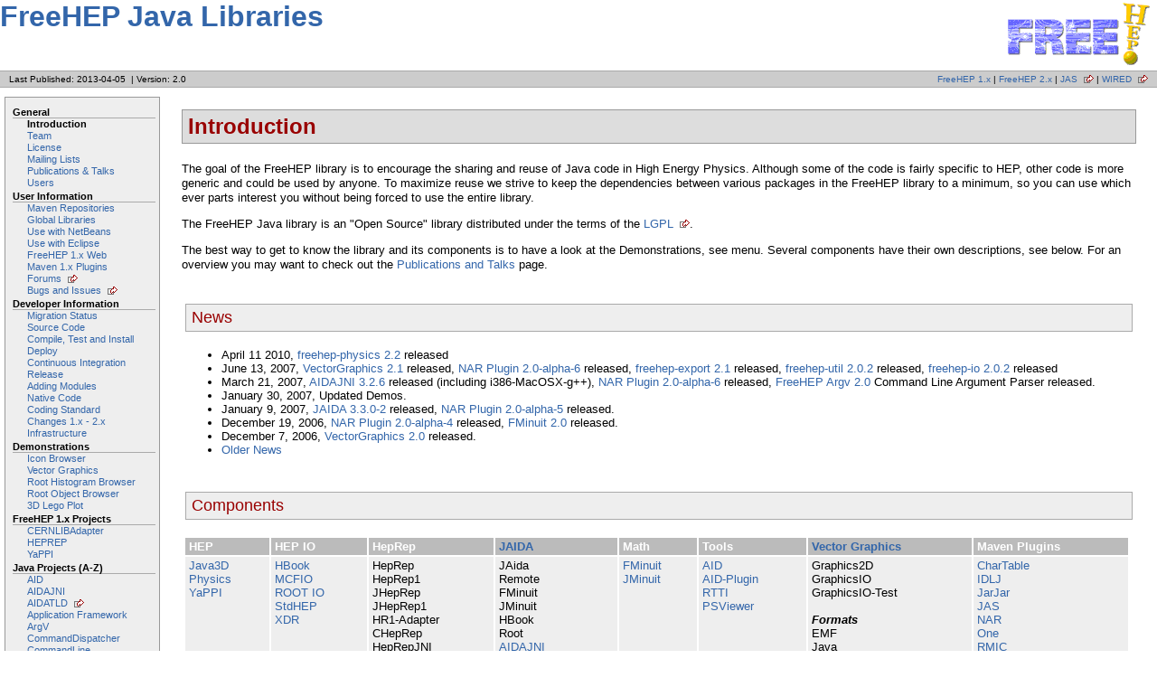

--- FILE ---
content_type: text/html
request_url: https://java.freehep.org/
body_size: 5654
content:
<!DOCTYPE html PUBLIC "-//W3C//DTD XHTML 1.0 Transitional//EN" "http://www.w3.org/TR/xhtml1/DTD/xhtml1-transitional.dtd">
<!-- Generated by Apache Maven Doxia Site Renderer 1.3 at Apr 5, 2013 -->
<html xmlns="http://www.w3.org/1999/xhtml" xml:lang="en" lang="en">
  <head>
    <meta http-equiv="Content-Type" content="text/html; charset=UTF-8" />
    <title>FreeHEP Web Site -   
    FreeHEP Java Libraries</title>
    <style type="text/css" media="all">
      @import url("./css/maven-base.css");
      @import url("./css/maven-theme.css");
      @import url("./css/site.css");
    </style>
    <link rel="stylesheet" href="./css/print.css" type="text/css" media="print" />
    <meta name="Date-Revision-yyyymmdd" content="20130405" />
    <meta http-equiv="Content-Language" content="en" />
        
        </head>
  <body class="composite">
    <div id="banner">
                                      <a href=".." id="bannerLeft">
                FreeHEP Java Libraries
                </a>
                                            <a href=".." id="bannerRight">
                                                <img src="../images/sm-freehep.gif" alt="FreeHEP" />
                </a>
            <div class="clear">
        <hr/>
      </div>
    </div>
    <div id="breadcrumbs">
            
            
                <div class="xleft">
        <span id="publishDate">Last Published: 2013-04-05</span>
                  &nbsp;| <span id="projectVersion">Version: 2.0</span>
                      </div>
            <div class="xright">                    <a href="freehep1.x" title="FreeHEP 1.x">FreeHEP 1.x</a>
            |
                        <a href="../" title="FreeHEP 2.x">FreeHEP 2.x</a>
            |
                        <a href="//jas.freehep.org/" class="externalLink" title="JAS">JAS</a>
            |
                        <a href="//wired.freehep.org/" class="externalLink" title="WIRED">WIRED</a>
              
            
      </div>
      <div class="clear">
        <hr/>
      </div>
    </div>
    <div id="leftColumn">
      <div id="navcolumn">
             
            
                                <h5>General</h5>
                  <ul>
                  <li class="none">
            <strong>Introduction</strong>
          </li>
                  <li class="none">
                          <a href="team-list.html" title="Team">Team</a>
            </li>
                  <li class="none">
                          <a href="license.html" title="License">License</a>
            </li>
                  <li class="none">
                          <a href="mail-lists.html" title="Mailing Lists">Mailing Lists</a>
            </li>
                  <li class="none">
                          <a href="Publications.html" title="Publications & Talks">Publications & Talks</a>
            </li>
                  <li class="none">
                          <a href="Users.html" title="Users">Users</a>
            </li>
          </ul>
                       <h5>User Information</h5>
                  <ul>
                  <li class="none">
                          <a href="maven-repositories.html" title="Maven Repositories">Maven Repositories</a>
            </li>
                  <li class="none">
                          <a href="libraries.html" title="Global Libraries">Global Libraries</a>
            </li>
                  <li class="none">
                          <a href="netbeans.html" title="Use with NetBeans">Use with NetBeans</a>
            </li>
                  <li class="none">
                          <a href="eclipse.html" title="Use with Eclipse">Use with Eclipse</a>
            </li>
                  <li class="none">
                          <a href="freehep1.x/index.html" title="FreeHEP 1.x Web">FreeHEP 1.x Web</a>
            </li>
                  <li class="none">
                          <a href="maven1.x" title="Maven 1.x Plugins">Maven 1.x Plugins</a>
            </li>
                  <li class="none">
                          <a href="//forum.freehep.org" class="externalLink" title="Forums">Forums</a>
            </li>
                  <li class="none">
                          <a href="//bugs.freehep.org" class="externalLink" title="Bugs and Issues">Bugs and Issues</a>
            </li>
          </ul>
                       <h5>Developer Information</h5>
                  <ul>
                  <li class="none">
                          <a href="status.html" title="Migration Status">Migration Status</a>
            </li>
                  <li class="none">
                          <a href="svn.html" title="Source Code">Source Code</a>
            </li>
                  <li class="none">
                          <a href="mvn.html" title="Compile, Test and Install">Compile, Test and Install</a>
            </li>
                  <li class="none">
                          <a href="deploy.html" title="Deploy">Deploy</a>
            </li>
                  <li class="none">
                          <a href="continuum.html" title="Continuous Integration">Continuous Integration</a>
            </li>
                  <li class="none">
                          <a href="release.html" title="Release">Release</a>
            </li>
                  <li class="none">
                          <a href="modules.html" title="Adding Modules">Adding Modules</a>
            </li>
                  <li class="none">
                          <a href="native.html" title="Native Code">Native Code</a>
            </li>
                  <li class="none">
                          <a href="coding.html" title="Coding Standard">Coding Standard</a>
            </li>
                  <li class="none">
                          <a href="changes.html" title="Changes 1.x - 2.x">Changes 1.x - 2.x</a>
            </li>
                  <li class="none">
                          <a href="infrastructure.html" title="Infrastructure">Infrastructure</a>
            </li>
          </ul>
                       <h5>Demonstrations</h5>
                  <ul>
                  <li class="none">
                          <a href="freehep-iconbrowser/index.html" title="Icon Browser">Icon Browser</a>
            </li>
                  <li class="none">
                          <a href="freehep-exportdemo/index.html" title="Vector Graphics">Vector Graphics</a>
            </li>
                  <li class="none">
                          <a href="freehep-roothistogrambrowser/index.html" title="Root Histogram Browser">Root Histogram Browser</a>
            </li>
                  <li class="none">
                          <a href="freehep-rootobjectbrowser/index.html" title="Root Object Browser">Root Object Browser</a>
            </li>
                  <li class="none">
                          <a href="freehep-legoplot/index.html" title="3D Lego Plot">3D Lego Plot</a>
            </li>
          </ul>
                       <h5>FreeHEP 1.x Projects</h5>
                  <ul>
                  <li class="none">
                          <a href="freehep1.x/cernlibadapter/index.html" title="CERNLIBAdapter">CERNLIBAdapter</a>
            </li>
                  <li class="none">
                          <a href="freehep1.x/heprep/index.html" title="HEPREP">HEPREP</a>
            </li>
                  <li class="none">
                          <a href="freehep1.x/yappi/index.html" title="YaPPI">YaPPI</a>
            </li>
          </ul>
                       <h5>Java Projects (A-Z)</h5>
                  <ul>
                  <li class="none">
                          <a href="freehep-aid/index.html" title="AID">AID</a>
            </li>
                  <li class="none">
                          <a href="aidajni/index.html" title="AIDAJNI">AIDAJNI</a>
            </li>
                  <li class="none">
                          <a href="//aidatld.freehep.org" class="externalLink" title="AIDATLD">AIDATLD</a>
            </li>
                  <li class="none">
                          <a href="base/freehep-application/index.html" title="Application Framework">Application Framework</a>
            </li>
                  <li class="none">
                          <a href="base/freehep-argv/index.html" title="ArgV">ArgV</a>
            </li>
                  <li class="none">
                          <a href="base/freehep-commanddispatcher/index.html" title="CommandDispatcher">CommandDispatcher</a>
            </li>
                  <li class="none">
                          <a href="base/freehep-commandline/index.html" title="CommandLine">CommandLine</a>
            </li>
                  <li class="none">
                          <a href="heprep/index.html" title="HepRep">HepRep</a>
            </li>
                  <li class="none">
                          <a href="freehep-io/index.html" title="IO">IO</a>
            </li>
                  <li class="none">
                          <a href="jaida-pom/freehep-jaida/index.html" title="JAIDA">JAIDA</a>
            </li>
                  <li class="none">
                          <a href="freehep-java3d/index.html" title="Java3D">Java3D</a>
            </li>
                  <li class="none">
                          <a href="jaida-pom/freehep-jaida-jminuit/index.html" title="JMinuit">JMinuit</a>
            </li>
                  <li class="none">
                          <a href="freehep-mcfio/index.html" title="MCFIO">MCFIO</a>
            </li>
                  <li class="none">
                          <a href="base/freehep-parameterdatabase/index.html" title="ParameterDatabase">ParameterDatabase</a>
            </li>
                  <li class="none">
                          <a href="freehep-physics/index.html" title="Physics">Physics</a>
            </li>
                  <li class="none">
                          <a href="freehep-psviewer/index.html" title="PostScript Viewer">PostScript Viewer</a>
            </li>
                  <li class="none">
                          <a href="base/freehep-record/index.html" title="Record">Record</a>
            </li>
                  <li class="none">
                          <a href="freehep-rootio/index.html" title="RootIO">RootIO</a>
            </li>
                  <li class="none">
                          <a href="freehep-stdhep/index.html" title="StdHEP">StdHEP</a>
            </li>
                  <li class="none">
                          <a href="base/freehep-swing/index.html" title="Swing">Swing</a>
            </li>
                  <li class="none">
                          <a href="base/freehep-util/index.html" title="Util">Util</a>
            </li>
                  <li class="none">
                          <a href="vectorgraphics/index.html" title="VectorGraphics">VectorGraphics</a>
            </li>
                  <li class="none">
                          <a href="freehep-webutil/index.html" title="WebUtil">WebUtil</a>
            </li>
                  <li class="none">
                          <a href="freehep-xdr/index.html" title="XDR">XDR</a>
            </li>
                  <li class="none">
                          <a href="base/freehep-xml/index.html" title="XML">XML</a>
            </li>
                  <li class="none">
                          <a href="freehep-yappi/index.html" title="YaPPI">YaPPI</a>
            </li>
          </ul>
                       <h5>Maven 2 Plugins (A-Z)</h5>
                  <ul>
                  <li class="none">
                          <a href="freehep-aid-plugin/index.html" title="AID Plugin">AID Plugin</a>
            </li>
                  <li class="none">
                          <a href="freehep-chartableconverter-plugin/index.html" title="CharTable Plugin">CharTable Plugin</a>
            </li>
                  <li class="none">
                          <a href="freehep-idlj-plugin/index.html" title="IDLJ Plugin">IDLJ Plugin</a>
            </li>
                  <li class="none">
                          <a href="freehep-jarjar-plugin/index.html" title="JarJar Plugin">JarJar Plugin</a>
            </li>
                  <li class="none">
                          <a href="freehep-jas-plugin/index.html" title="JAS Plugin">JAS Plugin</a>
            </li>
                  <li class="none">
                          <a href="freehep-nar-plugin/index.html" title="NAR Plugin">NAR Plugin</a>
            </li>
                  <li class="none">
                          <a href="freehep-one-plugin/index.html" title="One Plugin">One Plugin</a>
            </li>
                  <li class="none">
                          <a href="freehep-rmic-plugin/index.html" title="RMIC Plugin">RMIC Plugin</a>
            </li>
                  <li class="none">
                          <a href="freehep-swig-plugin/index.html" title="SWIG Plugin">SWIG Plugin</a>
            </li>
                  <li class="none">
                          <a href="freehep-wbxml-plugin/index.html" title="WBXML Plugin">WBXML Plugin</a>
            </li>
          </ul>
                       <h5>Native Projects (A-Z)</h5>
                  <ul>
                  <li class="none">
                          <a href="freehep-cheprep/index.html" title="CHepRep">CHepRep</a>
            </li>
                  <li class="none">
                          <a href="freehep-jni/index.html" title="JNI">JNI</a>
            </li>
                  <li class="none">
                          <a href="freehep-wbxml/index.html" title="WBXML">WBXML</a>
            </li>
                  <li class="none">
                          <a href="freehep-zlib/index.html" title="ZLib">ZLib</a>
            </li>
          </ul>
                                                                                                                                     <a href="https://maven.apache.org" title="Build with Maven 2" class="poweredBy">
        <img class="poweredBy"  alt="Build with Maven 2" src="images/logos/maven-feather.png"     />
      </a>
                                                                                                                      <a href="https://www.atlassian.com/c/NPOS/10160" title="JIRA" class="poweredBy">
        <img class="poweredBy"  alt="JIRA" src="images/jira_button_120wx60h.gif"     />
      </a>
<!--                                                                                                                <a href="https://www.slac.stanford.edu" title="Hosted at SLAC" class="poweredBy">
        <img class="poweredBy"  alt="Hosted at SLAC" src="http://home.slac.stanford.edu/images/sub_slaclogo.gif"     />
      </a>
-->                                                                                                                      <a href="https://www.netbeans.org" title="NetBeans" class="poweredBy">
        <img class="poweredBy"  alt="NetBeans" src="images/netbeans.gif"     />
      </a>
                                                                                                                      <a href="https://www.eclipse.org" title="Eclipse" class="poweredBy">
        <img class="poweredBy"  alt="Eclipse" src="images/eclipse.gif"     />
      </a>
                                                                                                                      <a href="https://www.yourkit.com" title="YourKit" class="poweredBy">
        <img class="poweredBy"  alt="YourKit" src="images/yjp.gif"     />
      </a>
                       
            
            </div>
    </div>
    <div id="bodyColumn">
      <div id="contentBox">
          
      
    <div class="section"><h2>Introduction<a name="Introduction"></a></h2>
      <p>
	The goal of the FreeHEP library is to encourage the sharing and reuse of Java
code in High Energy Physics. Although some of the code is fairly specific to HEP,
other code is more generic and could be used by anyone. To maximize reuse we
strive to keep the dependencies between various packages in the FreeHEP library
to a minimum, so you can use which ever parts interest you without being forced
to use the entire library.
	  </p>

      <p>
	The FreeHEP Java library is an &quot;Open Source&quot; library distributed
under the terms of the <a class="externalLink" href="http://www.gnu.org/copyleft/lesser.html">LGPL</a>.
      </p>
      
      <p>
	The best way to get to know the library and its components is to have a look
at the Demonstrations, see menu. Several
components have their own descriptions, see below. For an overview you may want
to check out the <a href="Publications.html">Publications and Talks</a> page.
      </p>
      
      <div class="section"><h3>News<a name="News"></a></h3>
        <ul>
          <li>April 11 2010,
<a href="freehep-physics/index.html">freehep-physics 2.2</a> released
</li>
          <li>June 13, 2007,
<a href="vectorgraphics/index.html">VectorGraphics 2.1</a> released,
<a href="freehep-nar-plugin/index.html">NAR Plugin 2.0-alpha-6</a> released,
<a href="freehep-export/index.html">freehep-export 2.1</a> released,
<a href="freehep-util/index.html">freehep-util 2.0.2</a> released,
<a href="freehep-io/index.html">freehep-io 2.0.2</a> released
</li>
          <li>March 21, 2007,
<a href="aidajni/index.html">AIDAJNI 3.2.6</a> released (including i386-MacOSX-g++),
<a href="freehep-nar-plugin/index.html">NAR Plugin 2.0-alpha-6</a> released,
<a href="freehep-argv/index.hml">FreeHEP Argv 2.0</a> Command Line Argument Parser released.
</li>
          <li>January 30, 2007, Updated Demos.
</li>
          <li>January 9, 2007, 
<a href="jaida/index.html">JAIDA 3.3.0-2</a> released,
<a href="freehep-nar-plugin/index.html">NAR Plugin 2.0-alpha-5</a> released.
</li>   
          <li>December 19, 2006, 
<a href="freehep-nar-plugin/index.html">NAR Plugin 2.0-alpha-4</a> released,
<a href="freehep-fminuit/index.html">FMinuit 2.0</a> released.
</li>
    	  <li>December 7, 2006, <a href="vectorgraphics/index.html">VectorGraphics 2.0</a> released.</li>
    	  <li><a href="OlderNews.html">Older News</a></li>
        </ul>
      </div>
      
      <div class="section"><h3>Components<a name="Components"></a></h3> 
      <table border="0" class="bodyTable"> 
        <tr class="a">  
          <th>HEP</th> 
          <th>HEP IO</th> 
          <th>HepRep</th> 
          <th><a href="jaida">JAIDA</a></th> 
          <th>Math</th> 
          <th>Tools</th> 
          <th><a href="vectorgraphics">Vector Graphics</a></th>
          <th>Maven Plugins</th> 
        </tr>      
        
        <tr class="b">
          <td><!-- HEP -->
	    <a href="freehep-java3d">Java3D</a><br />
            <a href="freehep-physics">Physics</a><br />
            <a href="freehep-yappi">YaPPI</a><br />
          </td>
          <td><!-- HEP IO -->

          	  <a href="freehep-hbook">HBook</a><br />
          	  <a href="freehep-mfcio">MCFIO</a><br />
          	  <a href="freehep-rootio">ROOT IO</a><br />
          	  <a href="freehep-stdhep">StdHEP</a><br />
          	  <a href="freehep-xdr">XDR</a><br />

          </td>
          <td><!-- HepRep -->

          	  HepRep<br />
          	  HepRep1<br />
          	  JHepRep<br />
          	  JHepRep1<br />
          	  HR1-Adapter<br />
          	  CHepRep<br />
          	  HepRepJNI<br />

          </td>
          <td><!-- JAIDA -->

          	  JAida<br />
          	  Remote<br />
          	  FMinuit<br />
          	  JMinuit<br />
          	  HBook<br />
          	  Root<br />
          	  <a href="aidajni">AIDAJNI</a><br />
          	  <a class="externalLink" href="http://aidatld.freehep.org/">AIDATLD</a><br />
          </td>
          <td><!-- Math -->

          	  <a href="freehep-fminuit">FMinuit</a><br />
          	  <a href="freehep-jminuit">JMinuit</a><br />

          </td>
          <td><!-- Tools -->

          	  <a href="freehep-aid">AID</a><br />
          	  <a href="freehep-aid-plugin">AID-Plugin</a><br />
          	  <a href="freehep-rtti">RTTI</a><br />
          	  <a href="freehep-psviewer">PSViewer</a><br />

          </td>
          <td><!-- Vector Graphics -->

          	  Graphics2D<br />
          	  GraphicsIO<br />
			  GraphicsIO-Test<br />
			
			<br /><b><i>Formats</i></b><br />

          	  EMF<br />
          	  Java<br />
          	  PDF<br />
          	  PostScript<br />
          	  SVG<br />
          	  SWF<br />

          </td>
          <td><!-- Maven Plugins -->

          	  <a href="freehep-chartableconverter-plugin">CharTable</a><br />
          	  <a href="freehep-idlj-plugin">IDLJ</a><br />
          	  <a href="freehep-jarjar-plugin">JarJar</a><br />
          	  <a href="freehep-jas-plugin">JAS</a><br />
          	  <a href="freehep-nar-plugin">NAR</a><br />
          	  <a href="freehep-one-plugin">One</a><br />
          	  <a href="freehep-rmic-plugin">RMIC</a><br />
          	  <a href="freehep-swig-plugin">SWIG</a><br />
          	  <a href="freehep-wbxml-plugin">WBXML</a><br />

          </td>          
        </tr>
      </table> 

	  <table border="0" class="bodyTable">        
        <tr class="a">
          <th>Base</th>          
        </tr>
        
        <table border="0" class="bodyTable">
           <tr class="b">
             <td>

		         <a href="freehep-application">Application Framework</a><br />
		         <a href="freehep-argv">ArgV</a><br />
		         <a href="freehep-commanddispatcher">Command Dispatcher</a><br />

		     </td>
             <td>

		         <a href="freehep-commandline">Command Line</a><br />
		         <a href="freehep-export">Export</a><br />
		         <a href="freehep-io">I/O</a><br />

		     </td>
             <td>

		         <a href="freehep-parameterdatabase">Parameter Database</a><br />
		         <a href="freehep-record">Record</a><br />
		         <a href="freehep-swing">Swing</a><br />

		     </td>
             <td>

		         <a href="freehep-util">Util</a><br />
		         <a href="freehep-webutil">Web Util</a><br />
		         <a href="freehep-xml">XML</a><br />

		     </td>
		   </tr>
        </table>
        
      </table>
      </div>

        <div class="section"><h3>General Purpose Components<a name="General_Purpose_Components"></a></h3>
<dl>
  <dt><a href="freehep-application">Application Framework</a></dt>
  <dd>
  A set of classes to build your own Java application with easy setup of
  menus, plugin capabilities, etc... (see
  <a href="freehep-iconbrowser/index.html">demo</a>)
  </dd>

  <dt><a href="freehep-aid">AID</a></dt>
  <dd>
  A compiler to compile Abstract Interface Definitions into header files and
  interfaces for different target languages (C++, Java).
  </dd>
  
  <dt><a href="jaida">JAIDA</a></dt>
  <dd>
  The Java reference implementation of AIDA.
  </dd>

  <dt><a href="freehep-aidajni">AIDAJNI</a></dt>
  <dd>
  The C++ wrapper to call a Java AIDA implementation from C++.
  </dd>
  
  <dt><a href="freehep-io">IO</a></dt>
  <dd>
  Extensions to Streams and Writers of the java.io package.
  </dd>
  
  <dt><a href="psviewer">PSViewer</a></dt>
  <dd>
  A PostScript viewer for separate use or embedding in an application.
  </dd>
  
  <dt><a href="vectorgraphics">Vector Graphics</a></dt>
  <dd>
  A Image and Vector Graphics package which enables Java programs to generate
  image and vector
  graphics in a variety of formats including PDF, Postscript, EMF, SVG, SWF, PNG,
  JPEG, etc..., see <a href="freehep-exportdemo/index.html">demo</a>)
  </dd>
</dl>  
      </div>
      
      <div class="section"><h3>High Energy Physics Specific Components<a name="High_Energy_Physics_Specific_Components"></a></h3>

<dl>
  <dt><a class="externalLink" href="http://heprep.freehep.org">HepRep</a></dt>
  <dd>
  A Generic Interface
  Definition for HEP Event Display Representables.
  </dd>

  <dt><a class="externalLink" href="http://aida.freehep.org/">AIDA</a></dt>
  <dd>
  Abstract Interfaces for Data Analysis interfaces.
  </dd>

  <dt>HEPIO, <a href="freehep-rootio/index.html">
  ROOTIO</a></dt>
  <dd>
  Various HEP specific IO formats in Java including
  <a class="externalLink" href="http://root.cern.ch">Root</a> and <a href="freehep-stdhep/index.html">StdHEP</a> (part of
  <a class="externalLink" href="http://proj-clhep.web.cern.ch/proj-clhep/">CLHEP</a>).
  </dd>
</dl>
        </div>
      
      <div class="section"><h3>Feedback<a name="Feedback"></a></h3>
	    <p>
 	If you have questions/comments/feedback please send them to: 
<a class="externalLink" href="mailto:developers@freehep.org">developers AT freehep DOT org</a>.
        </p>
      </div>
      
    </div>
  

      </div>
    </div>
    <div class="clear">
      <hr/>
    </div>
    <div id="footer">
      <div class="xright">
              Copyright &#169;                    2000-2013
                        <a href="http://www.freehep.org/">FreeHEP</a>.
            All Rights Reserved.      
            
                  </div>
      <div class="clear">
        <hr/>
      </div>
    </div>
  </body>
</html>


--- FILE ---
content_type: text/css
request_url: https://java.freehep.org/css/print.css
body_size: 222
content:
#banner, #footer, #leftcol, #breadcrumbs, .docs #toc, .docs .courtesylinks, #leftColumn, #navColumn {
	display: none !important;
}
#bodyColumn, body.docs div.docs {
	margin: 0 !important;
	border: none !important
}
